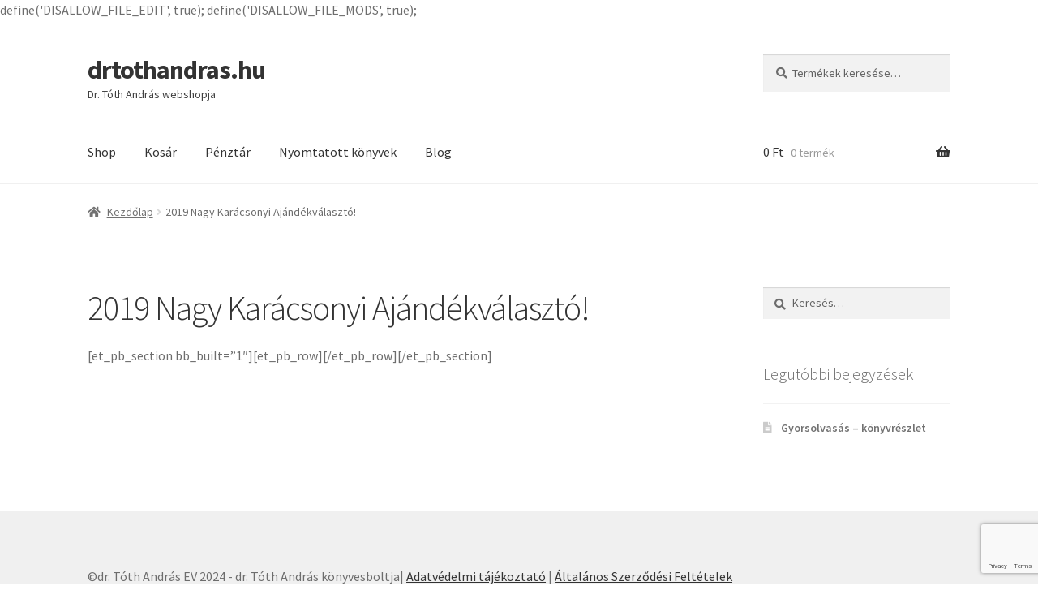

--- FILE ---
content_type: text/html; charset=utf-8
request_url: https://www.google.com/recaptcha/api2/anchor?ar=1&k=6LcNpQEqAAAAAOuWqpsVJQX-u3AzsWInlxQpuBQ0&co=aHR0cHM6Ly9kcnRvdGhhbmRyYXMuaHU6NDQz&hl=en&v=N67nZn4AqZkNcbeMu4prBgzg&size=invisible&anchor-ms=20000&execute-ms=30000&cb=6p6yyal8dz9t
body_size: 48779
content:
<!DOCTYPE HTML><html dir="ltr" lang="en"><head><meta http-equiv="Content-Type" content="text/html; charset=UTF-8">
<meta http-equiv="X-UA-Compatible" content="IE=edge">
<title>reCAPTCHA</title>
<style type="text/css">
/* cyrillic-ext */
@font-face {
  font-family: 'Roboto';
  font-style: normal;
  font-weight: 400;
  font-stretch: 100%;
  src: url(//fonts.gstatic.com/s/roboto/v48/KFO7CnqEu92Fr1ME7kSn66aGLdTylUAMa3GUBHMdazTgWw.woff2) format('woff2');
  unicode-range: U+0460-052F, U+1C80-1C8A, U+20B4, U+2DE0-2DFF, U+A640-A69F, U+FE2E-FE2F;
}
/* cyrillic */
@font-face {
  font-family: 'Roboto';
  font-style: normal;
  font-weight: 400;
  font-stretch: 100%;
  src: url(//fonts.gstatic.com/s/roboto/v48/KFO7CnqEu92Fr1ME7kSn66aGLdTylUAMa3iUBHMdazTgWw.woff2) format('woff2');
  unicode-range: U+0301, U+0400-045F, U+0490-0491, U+04B0-04B1, U+2116;
}
/* greek-ext */
@font-face {
  font-family: 'Roboto';
  font-style: normal;
  font-weight: 400;
  font-stretch: 100%;
  src: url(//fonts.gstatic.com/s/roboto/v48/KFO7CnqEu92Fr1ME7kSn66aGLdTylUAMa3CUBHMdazTgWw.woff2) format('woff2');
  unicode-range: U+1F00-1FFF;
}
/* greek */
@font-face {
  font-family: 'Roboto';
  font-style: normal;
  font-weight: 400;
  font-stretch: 100%;
  src: url(//fonts.gstatic.com/s/roboto/v48/KFO7CnqEu92Fr1ME7kSn66aGLdTylUAMa3-UBHMdazTgWw.woff2) format('woff2');
  unicode-range: U+0370-0377, U+037A-037F, U+0384-038A, U+038C, U+038E-03A1, U+03A3-03FF;
}
/* math */
@font-face {
  font-family: 'Roboto';
  font-style: normal;
  font-weight: 400;
  font-stretch: 100%;
  src: url(//fonts.gstatic.com/s/roboto/v48/KFO7CnqEu92Fr1ME7kSn66aGLdTylUAMawCUBHMdazTgWw.woff2) format('woff2');
  unicode-range: U+0302-0303, U+0305, U+0307-0308, U+0310, U+0312, U+0315, U+031A, U+0326-0327, U+032C, U+032F-0330, U+0332-0333, U+0338, U+033A, U+0346, U+034D, U+0391-03A1, U+03A3-03A9, U+03B1-03C9, U+03D1, U+03D5-03D6, U+03F0-03F1, U+03F4-03F5, U+2016-2017, U+2034-2038, U+203C, U+2040, U+2043, U+2047, U+2050, U+2057, U+205F, U+2070-2071, U+2074-208E, U+2090-209C, U+20D0-20DC, U+20E1, U+20E5-20EF, U+2100-2112, U+2114-2115, U+2117-2121, U+2123-214F, U+2190, U+2192, U+2194-21AE, U+21B0-21E5, U+21F1-21F2, U+21F4-2211, U+2213-2214, U+2216-22FF, U+2308-230B, U+2310, U+2319, U+231C-2321, U+2336-237A, U+237C, U+2395, U+239B-23B7, U+23D0, U+23DC-23E1, U+2474-2475, U+25AF, U+25B3, U+25B7, U+25BD, U+25C1, U+25CA, U+25CC, U+25FB, U+266D-266F, U+27C0-27FF, U+2900-2AFF, U+2B0E-2B11, U+2B30-2B4C, U+2BFE, U+3030, U+FF5B, U+FF5D, U+1D400-1D7FF, U+1EE00-1EEFF;
}
/* symbols */
@font-face {
  font-family: 'Roboto';
  font-style: normal;
  font-weight: 400;
  font-stretch: 100%;
  src: url(//fonts.gstatic.com/s/roboto/v48/KFO7CnqEu92Fr1ME7kSn66aGLdTylUAMaxKUBHMdazTgWw.woff2) format('woff2');
  unicode-range: U+0001-000C, U+000E-001F, U+007F-009F, U+20DD-20E0, U+20E2-20E4, U+2150-218F, U+2190, U+2192, U+2194-2199, U+21AF, U+21E6-21F0, U+21F3, U+2218-2219, U+2299, U+22C4-22C6, U+2300-243F, U+2440-244A, U+2460-24FF, U+25A0-27BF, U+2800-28FF, U+2921-2922, U+2981, U+29BF, U+29EB, U+2B00-2BFF, U+4DC0-4DFF, U+FFF9-FFFB, U+10140-1018E, U+10190-1019C, U+101A0, U+101D0-101FD, U+102E0-102FB, U+10E60-10E7E, U+1D2C0-1D2D3, U+1D2E0-1D37F, U+1F000-1F0FF, U+1F100-1F1AD, U+1F1E6-1F1FF, U+1F30D-1F30F, U+1F315, U+1F31C, U+1F31E, U+1F320-1F32C, U+1F336, U+1F378, U+1F37D, U+1F382, U+1F393-1F39F, U+1F3A7-1F3A8, U+1F3AC-1F3AF, U+1F3C2, U+1F3C4-1F3C6, U+1F3CA-1F3CE, U+1F3D4-1F3E0, U+1F3ED, U+1F3F1-1F3F3, U+1F3F5-1F3F7, U+1F408, U+1F415, U+1F41F, U+1F426, U+1F43F, U+1F441-1F442, U+1F444, U+1F446-1F449, U+1F44C-1F44E, U+1F453, U+1F46A, U+1F47D, U+1F4A3, U+1F4B0, U+1F4B3, U+1F4B9, U+1F4BB, U+1F4BF, U+1F4C8-1F4CB, U+1F4D6, U+1F4DA, U+1F4DF, U+1F4E3-1F4E6, U+1F4EA-1F4ED, U+1F4F7, U+1F4F9-1F4FB, U+1F4FD-1F4FE, U+1F503, U+1F507-1F50B, U+1F50D, U+1F512-1F513, U+1F53E-1F54A, U+1F54F-1F5FA, U+1F610, U+1F650-1F67F, U+1F687, U+1F68D, U+1F691, U+1F694, U+1F698, U+1F6AD, U+1F6B2, U+1F6B9-1F6BA, U+1F6BC, U+1F6C6-1F6CF, U+1F6D3-1F6D7, U+1F6E0-1F6EA, U+1F6F0-1F6F3, U+1F6F7-1F6FC, U+1F700-1F7FF, U+1F800-1F80B, U+1F810-1F847, U+1F850-1F859, U+1F860-1F887, U+1F890-1F8AD, U+1F8B0-1F8BB, U+1F8C0-1F8C1, U+1F900-1F90B, U+1F93B, U+1F946, U+1F984, U+1F996, U+1F9E9, U+1FA00-1FA6F, U+1FA70-1FA7C, U+1FA80-1FA89, U+1FA8F-1FAC6, U+1FACE-1FADC, U+1FADF-1FAE9, U+1FAF0-1FAF8, U+1FB00-1FBFF;
}
/* vietnamese */
@font-face {
  font-family: 'Roboto';
  font-style: normal;
  font-weight: 400;
  font-stretch: 100%;
  src: url(//fonts.gstatic.com/s/roboto/v48/KFO7CnqEu92Fr1ME7kSn66aGLdTylUAMa3OUBHMdazTgWw.woff2) format('woff2');
  unicode-range: U+0102-0103, U+0110-0111, U+0128-0129, U+0168-0169, U+01A0-01A1, U+01AF-01B0, U+0300-0301, U+0303-0304, U+0308-0309, U+0323, U+0329, U+1EA0-1EF9, U+20AB;
}
/* latin-ext */
@font-face {
  font-family: 'Roboto';
  font-style: normal;
  font-weight: 400;
  font-stretch: 100%;
  src: url(//fonts.gstatic.com/s/roboto/v48/KFO7CnqEu92Fr1ME7kSn66aGLdTylUAMa3KUBHMdazTgWw.woff2) format('woff2');
  unicode-range: U+0100-02BA, U+02BD-02C5, U+02C7-02CC, U+02CE-02D7, U+02DD-02FF, U+0304, U+0308, U+0329, U+1D00-1DBF, U+1E00-1E9F, U+1EF2-1EFF, U+2020, U+20A0-20AB, U+20AD-20C0, U+2113, U+2C60-2C7F, U+A720-A7FF;
}
/* latin */
@font-face {
  font-family: 'Roboto';
  font-style: normal;
  font-weight: 400;
  font-stretch: 100%;
  src: url(//fonts.gstatic.com/s/roboto/v48/KFO7CnqEu92Fr1ME7kSn66aGLdTylUAMa3yUBHMdazQ.woff2) format('woff2');
  unicode-range: U+0000-00FF, U+0131, U+0152-0153, U+02BB-02BC, U+02C6, U+02DA, U+02DC, U+0304, U+0308, U+0329, U+2000-206F, U+20AC, U+2122, U+2191, U+2193, U+2212, U+2215, U+FEFF, U+FFFD;
}
/* cyrillic-ext */
@font-face {
  font-family: 'Roboto';
  font-style: normal;
  font-weight: 500;
  font-stretch: 100%;
  src: url(//fonts.gstatic.com/s/roboto/v48/KFO7CnqEu92Fr1ME7kSn66aGLdTylUAMa3GUBHMdazTgWw.woff2) format('woff2');
  unicode-range: U+0460-052F, U+1C80-1C8A, U+20B4, U+2DE0-2DFF, U+A640-A69F, U+FE2E-FE2F;
}
/* cyrillic */
@font-face {
  font-family: 'Roboto';
  font-style: normal;
  font-weight: 500;
  font-stretch: 100%;
  src: url(//fonts.gstatic.com/s/roboto/v48/KFO7CnqEu92Fr1ME7kSn66aGLdTylUAMa3iUBHMdazTgWw.woff2) format('woff2');
  unicode-range: U+0301, U+0400-045F, U+0490-0491, U+04B0-04B1, U+2116;
}
/* greek-ext */
@font-face {
  font-family: 'Roboto';
  font-style: normal;
  font-weight: 500;
  font-stretch: 100%;
  src: url(//fonts.gstatic.com/s/roboto/v48/KFO7CnqEu92Fr1ME7kSn66aGLdTylUAMa3CUBHMdazTgWw.woff2) format('woff2');
  unicode-range: U+1F00-1FFF;
}
/* greek */
@font-face {
  font-family: 'Roboto';
  font-style: normal;
  font-weight: 500;
  font-stretch: 100%;
  src: url(//fonts.gstatic.com/s/roboto/v48/KFO7CnqEu92Fr1ME7kSn66aGLdTylUAMa3-UBHMdazTgWw.woff2) format('woff2');
  unicode-range: U+0370-0377, U+037A-037F, U+0384-038A, U+038C, U+038E-03A1, U+03A3-03FF;
}
/* math */
@font-face {
  font-family: 'Roboto';
  font-style: normal;
  font-weight: 500;
  font-stretch: 100%;
  src: url(//fonts.gstatic.com/s/roboto/v48/KFO7CnqEu92Fr1ME7kSn66aGLdTylUAMawCUBHMdazTgWw.woff2) format('woff2');
  unicode-range: U+0302-0303, U+0305, U+0307-0308, U+0310, U+0312, U+0315, U+031A, U+0326-0327, U+032C, U+032F-0330, U+0332-0333, U+0338, U+033A, U+0346, U+034D, U+0391-03A1, U+03A3-03A9, U+03B1-03C9, U+03D1, U+03D5-03D6, U+03F0-03F1, U+03F4-03F5, U+2016-2017, U+2034-2038, U+203C, U+2040, U+2043, U+2047, U+2050, U+2057, U+205F, U+2070-2071, U+2074-208E, U+2090-209C, U+20D0-20DC, U+20E1, U+20E5-20EF, U+2100-2112, U+2114-2115, U+2117-2121, U+2123-214F, U+2190, U+2192, U+2194-21AE, U+21B0-21E5, U+21F1-21F2, U+21F4-2211, U+2213-2214, U+2216-22FF, U+2308-230B, U+2310, U+2319, U+231C-2321, U+2336-237A, U+237C, U+2395, U+239B-23B7, U+23D0, U+23DC-23E1, U+2474-2475, U+25AF, U+25B3, U+25B7, U+25BD, U+25C1, U+25CA, U+25CC, U+25FB, U+266D-266F, U+27C0-27FF, U+2900-2AFF, U+2B0E-2B11, U+2B30-2B4C, U+2BFE, U+3030, U+FF5B, U+FF5D, U+1D400-1D7FF, U+1EE00-1EEFF;
}
/* symbols */
@font-face {
  font-family: 'Roboto';
  font-style: normal;
  font-weight: 500;
  font-stretch: 100%;
  src: url(//fonts.gstatic.com/s/roboto/v48/KFO7CnqEu92Fr1ME7kSn66aGLdTylUAMaxKUBHMdazTgWw.woff2) format('woff2');
  unicode-range: U+0001-000C, U+000E-001F, U+007F-009F, U+20DD-20E0, U+20E2-20E4, U+2150-218F, U+2190, U+2192, U+2194-2199, U+21AF, U+21E6-21F0, U+21F3, U+2218-2219, U+2299, U+22C4-22C6, U+2300-243F, U+2440-244A, U+2460-24FF, U+25A0-27BF, U+2800-28FF, U+2921-2922, U+2981, U+29BF, U+29EB, U+2B00-2BFF, U+4DC0-4DFF, U+FFF9-FFFB, U+10140-1018E, U+10190-1019C, U+101A0, U+101D0-101FD, U+102E0-102FB, U+10E60-10E7E, U+1D2C0-1D2D3, U+1D2E0-1D37F, U+1F000-1F0FF, U+1F100-1F1AD, U+1F1E6-1F1FF, U+1F30D-1F30F, U+1F315, U+1F31C, U+1F31E, U+1F320-1F32C, U+1F336, U+1F378, U+1F37D, U+1F382, U+1F393-1F39F, U+1F3A7-1F3A8, U+1F3AC-1F3AF, U+1F3C2, U+1F3C4-1F3C6, U+1F3CA-1F3CE, U+1F3D4-1F3E0, U+1F3ED, U+1F3F1-1F3F3, U+1F3F5-1F3F7, U+1F408, U+1F415, U+1F41F, U+1F426, U+1F43F, U+1F441-1F442, U+1F444, U+1F446-1F449, U+1F44C-1F44E, U+1F453, U+1F46A, U+1F47D, U+1F4A3, U+1F4B0, U+1F4B3, U+1F4B9, U+1F4BB, U+1F4BF, U+1F4C8-1F4CB, U+1F4D6, U+1F4DA, U+1F4DF, U+1F4E3-1F4E6, U+1F4EA-1F4ED, U+1F4F7, U+1F4F9-1F4FB, U+1F4FD-1F4FE, U+1F503, U+1F507-1F50B, U+1F50D, U+1F512-1F513, U+1F53E-1F54A, U+1F54F-1F5FA, U+1F610, U+1F650-1F67F, U+1F687, U+1F68D, U+1F691, U+1F694, U+1F698, U+1F6AD, U+1F6B2, U+1F6B9-1F6BA, U+1F6BC, U+1F6C6-1F6CF, U+1F6D3-1F6D7, U+1F6E0-1F6EA, U+1F6F0-1F6F3, U+1F6F7-1F6FC, U+1F700-1F7FF, U+1F800-1F80B, U+1F810-1F847, U+1F850-1F859, U+1F860-1F887, U+1F890-1F8AD, U+1F8B0-1F8BB, U+1F8C0-1F8C1, U+1F900-1F90B, U+1F93B, U+1F946, U+1F984, U+1F996, U+1F9E9, U+1FA00-1FA6F, U+1FA70-1FA7C, U+1FA80-1FA89, U+1FA8F-1FAC6, U+1FACE-1FADC, U+1FADF-1FAE9, U+1FAF0-1FAF8, U+1FB00-1FBFF;
}
/* vietnamese */
@font-face {
  font-family: 'Roboto';
  font-style: normal;
  font-weight: 500;
  font-stretch: 100%;
  src: url(//fonts.gstatic.com/s/roboto/v48/KFO7CnqEu92Fr1ME7kSn66aGLdTylUAMa3OUBHMdazTgWw.woff2) format('woff2');
  unicode-range: U+0102-0103, U+0110-0111, U+0128-0129, U+0168-0169, U+01A0-01A1, U+01AF-01B0, U+0300-0301, U+0303-0304, U+0308-0309, U+0323, U+0329, U+1EA0-1EF9, U+20AB;
}
/* latin-ext */
@font-face {
  font-family: 'Roboto';
  font-style: normal;
  font-weight: 500;
  font-stretch: 100%;
  src: url(//fonts.gstatic.com/s/roboto/v48/KFO7CnqEu92Fr1ME7kSn66aGLdTylUAMa3KUBHMdazTgWw.woff2) format('woff2');
  unicode-range: U+0100-02BA, U+02BD-02C5, U+02C7-02CC, U+02CE-02D7, U+02DD-02FF, U+0304, U+0308, U+0329, U+1D00-1DBF, U+1E00-1E9F, U+1EF2-1EFF, U+2020, U+20A0-20AB, U+20AD-20C0, U+2113, U+2C60-2C7F, U+A720-A7FF;
}
/* latin */
@font-face {
  font-family: 'Roboto';
  font-style: normal;
  font-weight: 500;
  font-stretch: 100%;
  src: url(//fonts.gstatic.com/s/roboto/v48/KFO7CnqEu92Fr1ME7kSn66aGLdTylUAMa3yUBHMdazQ.woff2) format('woff2');
  unicode-range: U+0000-00FF, U+0131, U+0152-0153, U+02BB-02BC, U+02C6, U+02DA, U+02DC, U+0304, U+0308, U+0329, U+2000-206F, U+20AC, U+2122, U+2191, U+2193, U+2212, U+2215, U+FEFF, U+FFFD;
}
/* cyrillic-ext */
@font-face {
  font-family: 'Roboto';
  font-style: normal;
  font-weight: 900;
  font-stretch: 100%;
  src: url(//fonts.gstatic.com/s/roboto/v48/KFO7CnqEu92Fr1ME7kSn66aGLdTylUAMa3GUBHMdazTgWw.woff2) format('woff2');
  unicode-range: U+0460-052F, U+1C80-1C8A, U+20B4, U+2DE0-2DFF, U+A640-A69F, U+FE2E-FE2F;
}
/* cyrillic */
@font-face {
  font-family: 'Roboto';
  font-style: normal;
  font-weight: 900;
  font-stretch: 100%;
  src: url(//fonts.gstatic.com/s/roboto/v48/KFO7CnqEu92Fr1ME7kSn66aGLdTylUAMa3iUBHMdazTgWw.woff2) format('woff2');
  unicode-range: U+0301, U+0400-045F, U+0490-0491, U+04B0-04B1, U+2116;
}
/* greek-ext */
@font-face {
  font-family: 'Roboto';
  font-style: normal;
  font-weight: 900;
  font-stretch: 100%;
  src: url(//fonts.gstatic.com/s/roboto/v48/KFO7CnqEu92Fr1ME7kSn66aGLdTylUAMa3CUBHMdazTgWw.woff2) format('woff2');
  unicode-range: U+1F00-1FFF;
}
/* greek */
@font-face {
  font-family: 'Roboto';
  font-style: normal;
  font-weight: 900;
  font-stretch: 100%;
  src: url(//fonts.gstatic.com/s/roboto/v48/KFO7CnqEu92Fr1ME7kSn66aGLdTylUAMa3-UBHMdazTgWw.woff2) format('woff2');
  unicode-range: U+0370-0377, U+037A-037F, U+0384-038A, U+038C, U+038E-03A1, U+03A3-03FF;
}
/* math */
@font-face {
  font-family: 'Roboto';
  font-style: normal;
  font-weight: 900;
  font-stretch: 100%;
  src: url(//fonts.gstatic.com/s/roboto/v48/KFO7CnqEu92Fr1ME7kSn66aGLdTylUAMawCUBHMdazTgWw.woff2) format('woff2');
  unicode-range: U+0302-0303, U+0305, U+0307-0308, U+0310, U+0312, U+0315, U+031A, U+0326-0327, U+032C, U+032F-0330, U+0332-0333, U+0338, U+033A, U+0346, U+034D, U+0391-03A1, U+03A3-03A9, U+03B1-03C9, U+03D1, U+03D5-03D6, U+03F0-03F1, U+03F4-03F5, U+2016-2017, U+2034-2038, U+203C, U+2040, U+2043, U+2047, U+2050, U+2057, U+205F, U+2070-2071, U+2074-208E, U+2090-209C, U+20D0-20DC, U+20E1, U+20E5-20EF, U+2100-2112, U+2114-2115, U+2117-2121, U+2123-214F, U+2190, U+2192, U+2194-21AE, U+21B0-21E5, U+21F1-21F2, U+21F4-2211, U+2213-2214, U+2216-22FF, U+2308-230B, U+2310, U+2319, U+231C-2321, U+2336-237A, U+237C, U+2395, U+239B-23B7, U+23D0, U+23DC-23E1, U+2474-2475, U+25AF, U+25B3, U+25B7, U+25BD, U+25C1, U+25CA, U+25CC, U+25FB, U+266D-266F, U+27C0-27FF, U+2900-2AFF, U+2B0E-2B11, U+2B30-2B4C, U+2BFE, U+3030, U+FF5B, U+FF5D, U+1D400-1D7FF, U+1EE00-1EEFF;
}
/* symbols */
@font-face {
  font-family: 'Roboto';
  font-style: normal;
  font-weight: 900;
  font-stretch: 100%;
  src: url(//fonts.gstatic.com/s/roboto/v48/KFO7CnqEu92Fr1ME7kSn66aGLdTylUAMaxKUBHMdazTgWw.woff2) format('woff2');
  unicode-range: U+0001-000C, U+000E-001F, U+007F-009F, U+20DD-20E0, U+20E2-20E4, U+2150-218F, U+2190, U+2192, U+2194-2199, U+21AF, U+21E6-21F0, U+21F3, U+2218-2219, U+2299, U+22C4-22C6, U+2300-243F, U+2440-244A, U+2460-24FF, U+25A0-27BF, U+2800-28FF, U+2921-2922, U+2981, U+29BF, U+29EB, U+2B00-2BFF, U+4DC0-4DFF, U+FFF9-FFFB, U+10140-1018E, U+10190-1019C, U+101A0, U+101D0-101FD, U+102E0-102FB, U+10E60-10E7E, U+1D2C0-1D2D3, U+1D2E0-1D37F, U+1F000-1F0FF, U+1F100-1F1AD, U+1F1E6-1F1FF, U+1F30D-1F30F, U+1F315, U+1F31C, U+1F31E, U+1F320-1F32C, U+1F336, U+1F378, U+1F37D, U+1F382, U+1F393-1F39F, U+1F3A7-1F3A8, U+1F3AC-1F3AF, U+1F3C2, U+1F3C4-1F3C6, U+1F3CA-1F3CE, U+1F3D4-1F3E0, U+1F3ED, U+1F3F1-1F3F3, U+1F3F5-1F3F7, U+1F408, U+1F415, U+1F41F, U+1F426, U+1F43F, U+1F441-1F442, U+1F444, U+1F446-1F449, U+1F44C-1F44E, U+1F453, U+1F46A, U+1F47D, U+1F4A3, U+1F4B0, U+1F4B3, U+1F4B9, U+1F4BB, U+1F4BF, U+1F4C8-1F4CB, U+1F4D6, U+1F4DA, U+1F4DF, U+1F4E3-1F4E6, U+1F4EA-1F4ED, U+1F4F7, U+1F4F9-1F4FB, U+1F4FD-1F4FE, U+1F503, U+1F507-1F50B, U+1F50D, U+1F512-1F513, U+1F53E-1F54A, U+1F54F-1F5FA, U+1F610, U+1F650-1F67F, U+1F687, U+1F68D, U+1F691, U+1F694, U+1F698, U+1F6AD, U+1F6B2, U+1F6B9-1F6BA, U+1F6BC, U+1F6C6-1F6CF, U+1F6D3-1F6D7, U+1F6E0-1F6EA, U+1F6F0-1F6F3, U+1F6F7-1F6FC, U+1F700-1F7FF, U+1F800-1F80B, U+1F810-1F847, U+1F850-1F859, U+1F860-1F887, U+1F890-1F8AD, U+1F8B0-1F8BB, U+1F8C0-1F8C1, U+1F900-1F90B, U+1F93B, U+1F946, U+1F984, U+1F996, U+1F9E9, U+1FA00-1FA6F, U+1FA70-1FA7C, U+1FA80-1FA89, U+1FA8F-1FAC6, U+1FACE-1FADC, U+1FADF-1FAE9, U+1FAF0-1FAF8, U+1FB00-1FBFF;
}
/* vietnamese */
@font-face {
  font-family: 'Roboto';
  font-style: normal;
  font-weight: 900;
  font-stretch: 100%;
  src: url(//fonts.gstatic.com/s/roboto/v48/KFO7CnqEu92Fr1ME7kSn66aGLdTylUAMa3OUBHMdazTgWw.woff2) format('woff2');
  unicode-range: U+0102-0103, U+0110-0111, U+0128-0129, U+0168-0169, U+01A0-01A1, U+01AF-01B0, U+0300-0301, U+0303-0304, U+0308-0309, U+0323, U+0329, U+1EA0-1EF9, U+20AB;
}
/* latin-ext */
@font-face {
  font-family: 'Roboto';
  font-style: normal;
  font-weight: 900;
  font-stretch: 100%;
  src: url(//fonts.gstatic.com/s/roboto/v48/KFO7CnqEu92Fr1ME7kSn66aGLdTylUAMa3KUBHMdazTgWw.woff2) format('woff2');
  unicode-range: U+0100-02BA, U+02BD-02C5, U+02C7-02CC, U+02CE-02D7, U+02DD-02FF, U+0304, U+0308, U+0329, U+1D00-1DBF, U+1E00-1E9F, U+1EF2-1EFF, U+2020, U+20A0-20AB, U+20AD-20C0, U+2113, U+2C60-2C7F, U+A720-A7FF;
}
/* latin */
@font-face {
  font-family: 'Roboto';
  font-style: normal;
  font-weight: 900;
  font-stretch: 100%;
  src: url(//fonts.gstatic.com/s/roboto/v48/KFO7CnqEu92Fr1ME7kSn66aGLdTylUAMa3yUBHMdazQ.woff2) format('woff2');
  unicode-range: U+0000-00FF, U+0131, U+0152-0153, U+02BB-02BC, U+02C6, U+02DA, U+02DC, U+0304, U+0308, U+0329, U+2000-206F, U+20AC, U+2122, U+2191, U+2193, U+2212, U+2215, U+FEFF, U+FFFD;
}

</style>
<link rel="stylesheet" type="text/css" href="https://www.gstatic.com/recaptcha/releases/N67nZn4AqZkNcbeMu4prBgzg/styles__ltr.css">
<script nonce="14dm6SkmZrCQ_yC_p9-VhA" type="text/javascript">window['__recaptcha_api'] = 'https://www.google.com/recaptcha/api2/';</script>
<script type="text/javascript" src="https://www.gstatic.com/recaptcha/releases/N67nZn4AqZkNcbeMu4prBgzg/recaptcha__en.js" nonce="14dm6SkmZrCQ_yC_p9-VhA">
      
    </script></head>
<body><div id="rc-anchor-alert" class="rc-anchor-alert"></div>
<input type="hidden" id="recaptcha-token" value="[base64]">
<script type="text/javascript" nonce="14dm6SkmZrCQ_yC_p9-VhA">
      recaptcha.anchor.Main.init("[\x22ainput\x22,[\x22bgdata\x22,\x22\x22,\[base64]/[base64]/[base64]/[base64]/[base64]/UltsKytdPUU6KEU8MjA0OD9SW2wrK109RT4+NnwxOTI6KChFJjY0NTEyKT09NTUyOTYmJk0rMTxjLmxlbmd0aCYmKGMuY2hhckNvZGVBdChNKzEpJjY0NTEyKT09NTYzMjA/[base64]/[base64]/[base64]/[base64]/[base64]/[base64]/[base64]\x22,\[base64]\x22,\[base64]/CqHXCocO2ecKcwpVaQwzDh8OYw6haw6UEw67Co8O/U8K5ZitPTMKEw6nCpMOzwo4MasOZw5XChcK3SmJHdcK+w5kxwqAtZcOlw4oMw7IkQcOEw6ETwpNvAMOVwr8/w5XDsjDDvVfCuMK3w6I+wpDDjyjDtkRuQcKNw6Fwwo3CpsKew4bCjUbDncKRw69IVAnCk8Ohw7rCn13DpMO6wrPDiz3CjsKpdMOEaXI4Il3DjxbCu8Kha8KPNsKkfkFSdThsw48ew6XCpcK3McO3A8KMw7ZhUQZ1wpVSID/Dlhl8QETCpgvCsMK5wpXDkcO7w4VdE2LDjcKAw4nDl3kHwqgSEsKOw5/[base64]/[base64]/wroxY8Oiw4l8EQnDssO4wqkIw6RnesK2KcO9wrXCl8OkFx9yKgnCjy7CjATDq8KVdsONwovCjcO0OhchNkzCtAwVUWVDD8KBw5kQwp4kR0M0O8OQwqNpQsO3wqszHcO9w6AnwqrCryHCrVljDcKEwpLDocK9w4/DoMK+w7PDrcKDwoHCsMKaw49rw7FtD8O+ScKVw5Fiw5PCshpnH04KCcKgDjp+cMKDKwDDqDh5XgstwofCl8Ojw7/CqsK8VcOoZcOeWn9Aw4BFwrHChVk/YMKdSmLDh23CmsKJOWvClcKNIMOMejBJKcOnfcOvO1/DvnI5woA8wo0nXMO9w4jCnsOAw5jCpsOLw7AmwrV4w5HCgGDClMKZwpfCggfDosOjwq4NXcKFEz/Di8O/IcK2ccKgwq/[base64]/[base64]/DvBTChcKCAmhZwq1kNnzCkCQyw6jDi0jDssKRVwvCisOZw4oQNcOdJcKlTkLCgAEOwqzCgDPCvcK6w4vDosKNFmc8wrp9w7AVK8K8K8OewpjCo0Nlw5PDsjtpwprChELCpmJ+wqAtQMKMeMKswp1jJj3DpW1EDMODXmHCgsODwpFIwpQGwq87wqrDp8K/w7XCs2PDt2BHDcO+TSJoYlDDk0JUw6TCrwrCqsOSMRc4w58dCEdSw7XDlsO3LGzCv1cjdcOMLcKVIsK0bcOwwr9cwrrClgs4EkrDplrDmHjCsmVlTcKmw5EdFsOBFRsTwrPCo8OmMXFzLMOBLsKwwqTCkA3CsgcHKnVbwo3CuxfCpmTCmHEqHh9JwrbCnl/DlsKHw5Z0w6sgfVtowq03NTkvKcO1w5Jkw6lEw6gGw5nDpsKbwovDmgTDs37DtMKqaxxqeizDhcOKwr3CshPDmD1rJ3XDu8OMGsOrw6RlHcKbw6XDlMOnc8KxcsKEwrYow41qw4FuwpXCkErCjls0T8OVw5x9w5dNKk0Ywo0jwqjDh8O+w6zDmUdJY8KMw5/DrWFXw4vDmMO5U8KMU3rCpTfDoy7CqcKHchDDvsOsWsO0w65uTQQfei/DhsOWXQbDlUMaDztEeQjCoXTDncOxF8O4OMKhflXDn2/[base64]/DvcOzFzYww7nDs30ZRDPCr8OtAMOTJiwhRsOON8K/[base64]/NCXCi8KvfsK7wr7Csx3DjsKaEcKGGHEudToUIcK7wofCjErCj8OgBMOew7jCoBXCkMOMwo8Hw4Qyw7U/Z8KqFiXCtMKIw63Ck8KYwqsQw497Jw3CryBGAMOEwrDCqGrDqsOle8OeM8KWwpNaw6jDmB/Dvn10ZMKUScOhCWlvQcK6JMOfw4E7FsOrBVnDhMKswpDDocKMUzrDuHUfEsKkdHjCjcO9w4EpwqtlJy5aTMKQO8Oow77Ch8ORwrTCscOYw5LDkHLDt8K4wqMBEhjDj1fCu8K2L8O7w5jCkSF2w43Dlx4zwpjDnXTDhQ0Hf8OtwpM6w6Rww6fCvsOlw7HCjXFjZi/DpMO6TGtnVsKnw68fP27CvMOBwpPCsDkPw612TQMYw4xbwqfDusK+w6oww5fCh8Oxwo5HwrYQw5RZM3nDoidzHRpTw64ufGo0IMKFwqbCviRnbzEXwr/[base64]/Ds0LDm8ONw6gBKMOXw7HDrRIoGsKEw7wKw6BWUMKzecKBw7hpUxADwrw+woMMKAl2w74nw7d9w6wHw5sJCDZWXQodw48eIgw0NMOyFU7Dl1YKIlFTwq5IZ8KaCADDhFLCpwJ6TEHDuMKywpZ9cE7Cn33DhU/Ds8K6G8OrSsKrwqdoCMOEVsKRwqx8wofDnDEjwqAlR8KHwq3Dh8OgGMORY8OnTCjCiMKtY8OTw49Qw7VTCG8FbMKZwo7Cqm7DlWPDiUPDjcO4wrVRwpp+wprCiiJ1Cm1kw7hIdCzChi0lZjHCqRfCiGprCzA0G1LCuMO4JsOhecOkw5/CqwjDhsKCLsKew55MZ8OdbF/CoMKOB3ptHcO6AlXDiMOQQiDCp8Kqw6rDh8OfIsKvGsKpUXNCOhrDucKlJh3CqsKCw6XCjsKtWXrCoAk1LsKMImfChcOcw4QVAsKww4VJC8KjOMK8w7XDusKhw7DCgcOxw5pNNMK/wrcUBwEMwrbCqMORHThjdFc1wqYvwqBgXcKUYcK0w7snPsK8wo93w7o/[base64]/DtirChMK/w7XDqGhTecOhwoZ8w4U1wr9xw6Y2w7Aqw556BW8+A8ORTcOFwrNTZcK9wpfDj8Kbw6nCpMOnLMK+ODDCvsKSRyV8csOaJxTCsMKFJsOWQyZyWcKVD2sFw6HDhQ8mS8O/[base64]/Cp29YbV/DmcKGVxNba8KcZ8Ksw5XCtDDDv8OPw6gRw6nClQvCusKkFHTClMOfRMKKFnzDhnvDqmJgwrxgw4dYwpPCtzzDk8KjfV/[base64]/DnB8qw7XCkcKdLF4nS0bCrcK6IMOXwqzDtcK3PsKew50ib8OkZhbCq1rDrcK2bsODw7XCucKrwqNCaSE8w4ZRQjDDlsKpw5VrPgzCvBbCscK4wqBlRTNfw4jCplwJwoE5PALDgcOKw53CpkZnw5hIwpfCjCjDiyhAw6PDqRrCmsKew7A1FcK7wq/DnjnCiEPDsMO9wqYuCRgtw5NTw7QgacK1WsOywqLDsFnCvEfCmcKrVgphcsKJwoDCksO2w7rDg8KNJC44QwPCjw/[base64]/S8KKw6Bywpx7E8KywqjDtBPDihJjw7cvc8OrR8Kzw4bCvwxHwqdjSAvDmsK2w6/[base64]/Cm8OHwojCr0DClMKGbcKvw5DDpEDCtsK9wqQqw4PDkTxjZQoXL8O9wqsfwr/CicK/c8OmwrfCr8KgwrHCucOLLwEWMMKJVMK3cx8nUE/CqjRRwp0PXGXDk8K7EcObesKewrUkwqvCvzBzw7TCocKYXsOFBAHCp8Knwp50WQzCl8KKZ218w64qVMOewr0fwpDChkPCpznCgV3DqsKwPcKPwp3DjyDDt8Kxw6LClFJ7FsOFPcKFwoPDt3PDm8KdO8Kzw4XChsKVMntsw4/CkmXDqUnDu3pYAMOZMWouMMK0wonDvcO5dEbCpF7CjivCr8OgwqN+wpAaX8O6w67DvMO9w5oJwqZVL8OlKW5mwoQxVkLDh8OcbMOowoTCoFoOQR3DpCDCscK2w7DCu8OhwpfDmhETw4/DiWvCqcOkw4kTwr7Ctj1hfMK6P8K1w4rCicOnFi3CvDNqw43Cp8Oowq5Vw5/[base64]/CmcOew7oZwqnDk8OYw6DClBwZAcOudsKjWDDDtDQUwo/DvlITw4TDkSNFwp8Vw4bCsBnDpWh/V8KVwrRMFcO2GsKPP8KKwrY3w6vCsBrCp8OxE0RhAijDjBjChiB3wolPR8OrR3hQRcOJwpzDn05dwqZowp/CulpKwqfCrmgpIS3CvsO4w58hUcOfwp3CnMOmwpAMGGvDkzwYN3ZeHMOSFjBQQWHDscOYdgwraGxYwobCk8OTwqjCrcKhUGUNLMKswoE+wr41w43Dm8KEGzHDuwNSfMOBehjCnMObEDLDhcO7GMKfw5tewqfDnkvDvFLCoB/CjV/CgkbDpsKSah8Iw5Uqw64ePMKXasKMGg5VPjDCjj7DigzDv3fDvnHDm8KnwoVawojCoMK1Tn/DpzLCncKFIy7CjlvDt8Kuw5USG8KCEmFgw4bCg2/DswLDgMKxWcOjwprCohQwe1TDhAbDrn7DkgwNdTDCh8ObwrwQw47CvsKEfBbDojRfN2HDk8KcwoXDiF/[base64]/[base64]/CrgJKc8OSwohbG20JXXHCtlYTXsKXw4FkwrQrZh/CjG3CtXRlw4pQw53DvsOdwqDDrsOgLgFSwpQAYMK3ZU8zAAbClUdOYBFjwp0yf09+VlMjaGhNCB8mw7UQKWvCrsO8dsOzwqTDvSDDr8OjEcOIV3B0wrLDksKeZDU2wrh0Q8KVw67CjS/DqsKRMSDCicKLwrrDjsOww58YwrDCnsOdX0Atw5/Cs0DCrBzChEkQUiY/[base64]/CjcOsworCvzxOworDm8Ofw7xMwr8Dw4USBl0pwpnDhcORDF3CnsOCX27CkETDqsKwIkZzwq88wrh5w41qw7nDkygJw7wgcsOUw5QVw6DDpBsgHsOlwrjDg8K/PMOjdiJMWUodbwLCmcOPQMOXJsKpw6QnbcKzHMOTaMObG8KBw5DDoi/Do0svdSzCtMOFcw7DpcK2w4DCisOAAQjDpsOWWhZwYFbDmEZPwoLCmcKORcKHf8OUwrLCtCLCojRzw5/Dj8KOJAzDjlEKYTjColQ+Pz1NHUfCl3VJwoUewp8fLwtBwo8yMcKqcsKBLcOJwpHCoMKuwqbDulzCsRhUw59Uw58mLBjCulPCnEwpNcOzw6U3eCfCqsOVasKuGcOSWsKaE8Kkw4HDjX/DslXDrFNEIcKGXsOfH8Kjw4MtDTl1w6dnQgxKXcOVYzMPDMK7e00hwqnChh8mMgxQHsOPwppYannCo8ONLsO6wq7DlDEibsOTw7ggb8KrYwUMwr9tbDTDmcOgZ8O5w6/DulTDpk0gw6ZyeMKBwrHChE0FXcOcw5UyCcOMw44Ew5DDjcKZC2PDksK4WlDCsSofw4xoEcOBT8O7SMKWwow3w7fCoCdNw6Zuw4cfw7gYwoJcQ8KdO0IJwq5IwqVYLSnCicKtw5TCnRYPw45ZcMOcw7XDocKuQBVfw6/[base64]/OhgPwrPCvcKsXG/ClSF4w7vCok9eUsK+KMKbwopiw5VkThZJw5TCqDXDmcKDQnpXeDldfUPCtsK3CCHDoSzDmnUgbMKtw7DCp8O0Wzg/wqFMwqnCuwliZkDCt0oCwplnw65XXG5iMcO4wofDusKywqdyw6vDjsK9JjnDo8O8wppAw4fCnm/ChsOHBxnCn8Kow6Jew6c8wqLCssKwwqEUw6zCrEjDh8OqwolkCxnCtMOGSUfDqmUbdmjCjcOyLsKcRMOaw5RiN8OCw593ZWZ6Kw/DsQA0Qw1aw6dXXWAWFhgwESAVw4Itw70hwqc+wpLCnCYHw5QNw5VqBcOpw70JNMK1GsOuw7Vbw4Z/ZGRNwolIIMKnw5ggw5XDo2psw4FvSMK6UjRcwpLCksObVcO9woBSICAjFcKvC33DqwVFwojDoMOcN1bCkEfDpMKKIcOpTcKZQcK1wrbCn00owoURwr7Dri/CucOhH8K3wrPDm8O0w4cxwptAw4wyMDLCusKZOsKGNMKXXHvDs2XDjcK5w7TDm0w6wqxZw67Dh8Ouwp52wrDCscOcW8KyR8KMP8KeVynDnl0lw5LDsmUSVQHCk8OTcjl1BcOHCMKMw6F8QnTDlcK/[base64]/Cv8Ojw5DDgMOocMO2w6ELw61aSMK+w5ApwozDqAVfT0wrw59cwqIuAwd2cMOZwpjCksKDwqrCiTXDoz80McOTdsOSU8Krwq3Ch8OFW0nDs3dTYTbDvsO1HcObCVsvQMOZIFDDs8O+C8KtwrnCtMOkMsKGw7DDr2vDjCvCrVrCpsOLw6zDtsKVFVI/K193HyLCusOBw7DCr8KVwq7DiMOVX8KvEDd1Gl41wo0sT8OJM0zDpcKZw5ogw4HCgwMswovCmMKZwq/Cph3Dj8O7w4HDp8OcwpZuwrM/LcKdwqnCi8KiJcK4a8Otw6rCosKnPFfCu2/DrkfCssKWw4VbJWx4LcORwrINAsKUwp/DssOmQCHDoMKLU8OVw7vCl8K0UcKsERoMUwTCosOFZcK/[base64]/P37CnsOVw6hDfMO8wr/Dk8O4EMOCbcOLw5fDp8KTwr/[base64]/[base64]/[base64]/CiMK7EjTCsGrDnQhHc8KaTUfDkXHCjDXCiV7Dh3nCjThXQ8KWE8KswrnDncKnwqnDnxjCgG3Cr0/DnMKdw74YPjXDhSfCiDPCucKkIMOaw5MnwpsBVMKxWE9Xwp5TD1cJwo/[base64]/w5xiw6XCv8K/VcK2w67DtCBSVUrDpQHCmcOdIcKxFMOUEi9Fw6sxw4XDj0AuworDklpRb8OVbETCt8ODbcOyZWNsNMO2w4BUw50Yw6DDvT7Dhh5qw7QBf3LCrMOJw7rDlMKywqEbZn0Aw40qwrDDmMOXw5ILwrQgw5/CoB5lw51ow5h2w68Sw7Z2w5rDn8K4I0LCnFUuwqhtel9gwr/Co8KSN8OtITvCqcKUecKGwo3ChMOCNcOpw6/CpMOqwqpEw7YRIMKCwowywrkJIBZCZUgtA8KxW1DDocOhdsOmNMKVw68Ow5krSwJ0TcO3wovCkQsDJcKIw5nCkcOEwqjDoi1vw6jCnXQQwpA8woYFw6/DqMOSw60rcMKTFWo/bi/[base64]/QynDoFvCgFbDkQ7ChMOnME/DgEjDm8O7w6wJwrDDjBFawrzDoMO/RcK6YWdleX8QwpdKY8KBwo/[base64]/[base64]/CjzrDrW3CpTzCsCxhUcKKEUY8F1Myw5BsQMOVw7RjV8O8ZTMXKWfDiDXDl8KnJxnDrxMXIMOoCXfDpsKeM07DksKKVMKeBC4Yw4XDmMO/UxHCssOVcWPDnRgIwoFXw7ldwpoYw50PwrcPOHnDrVLCu8OLQzQ2ejjCmMK4wrsUGVPCv8OHQgbDsxnChcKPM8KRCMKGJsKWw4NkwqTDgWbCoErDvRsgw7LCmsK6STEyw5xsb8OgS8OIw49+EcO1Gh9LQGsewqIGLi/CvAfCv8OwdWXDtcOdwpLDrsOVJSRVwr/[base64]/wrk0wqR+fcKUw4l9w5h5woQLUsOsw4HDhMK6W8OsG2rDlS4/wpjDnTvDt8ODw7lIP8Ktw73CkyUBBXzDjQJ7V2zDkH9Nw7fCssOAwrZHQDIyIsOnwofDi8OkUMK1w4x2wqI1bcOYwqELCsKUPkInCXJewoHCn8O8wqnClsOSAQYLwosEDcOKdwvDkmvChsKTwpM6DHI/[base64]/[base64]/NcKbW04qwoAiwoN1B3PCuFTCoEPCnsOnw5AMZMKtTEoWwp4RIMOJHSslw4fCh8Odw4rCkMKLw64sQsOmwqfDvgfDiMKMb8OkKz/CnMObcDbCg8Odw79Wwr3Cv8ONwoEpOGPCmsOZdGIUwoXCn1Fnw6bDtDZjXUkiw7MOwrpgesOaJirCgVnDpsKkwp/CijAWw6LDpcKPw67ChMO1SMO5RVzCncK+wprCvcOmwoNMwqbCgzobRE5sw7zDqcKXCjwQFMKNw7tDd2fCr8ObE07CinRJwqRvwoZnw4NWTAg+w7nCssK/S2LDpxM2woLCkS99dsK+w4nCgsKIw55HwphsWsOPdW3Cgz/DpHUVKMKYwpUjw47DvhJCw7MwfsK7w4rDvcK9FBvCv28cwq/[base64]/[base64]/[base64]/DiCo/[base64]/wolow7U1ccOIwp7CszLChcKNwpvDmcKNb8KYW3TDtFDCqxXDs8KpwqfCscOHw7dAwokKw5LDjBPCscOOw7HDmHLDnMKDeGIkwoJIw50wdsOqwqBVJsK8w5LDpRLDjUHDrT4Dw7dKwo/CvjHDncK1LMOSwrHCk8OVw5sVbEfCkUp/wpBXwqdfwphzw7dxOMKxMBjCssKNw6rCs8KkU1dHwqVxHDRFw6jDr3zCmCZvQcOMV3zDpHDDhcKLwpDDsg4gw4DCvcOXw5kBScKEwozDqDnDg1bDvj4/wo/DsmjDli8JA8O+E8K0wpHCpCTDgTzCncObwqA/wo0LB8O5w7wSw54LX8K5wowmD8O+cX5tGsO5HsOGTABbw4ImwrjCp8Kzw6tOwpzCnxjDhitNaRbCqz/[base64]/CvsKZwqrDgnvDlCzDr8Kiw4V/cR0mw4s9w6HDucOjw499wrzDqCInwrDCpsOIKHctwpQtw4cCw6YkwoMwN8Krw701RmIbOFPCvWYgAh0IwprCgmZaIFHDsTvDpcK+XMKyQVDCnEl/LMKLwpLCjygOw5nCvwPClMOcdcKTMlIjeMOMwpYOw7k9RMOLXsOkHwvDqsKVZHkvwp3ClmNUb8Opw7fCi8KPw4nDr8Kuw4cPw50TwqYLw6dtwpHCjVpzwrddGS7CisOzVcOcwpZDw7DDljZ/[base64]/DhsKfwrdXES3DukzCpX8ldE/Dq8KbMMO2wqg8D8KdAMKQScK6wq4FWwk1a1nCo8KEw7cMwpfCtMK8wqYxwoFTw5lfN8KRw5AwcMOgw703N3zDqEdANGnCqmXCkyIMw5DCjFTDrsK3w4vCkBkyQ8O6VmhMLMO7W8Olw5TDvcOcw48mw6/Ct8OodRPDnEMZwpHDs3NlXcK6wpxUworCpiXCpB5oLyAfw7rCmsKdwp1lw6Qvw5fCksOrAgrDscOhwrE/wo10JcO5c1HCr8O1wrzDt8OlwqjDvT8Kw6fDjgoNw6QXQT/Du8OvKwt7YCY0EcOGSMOaPHB9NcKaw6fDpCxewr8/OG/[base64]/ClcKwP8OZw4nDtMKce8K/[base64]/OsOow7wAwq/CjsK4wpQFwqFRI1hoUcKuwqkcw7AJaHXDmkXDncOTbDrDq8OAwpDCox7DhXNfRBhdMU7CtTLCjMOwIWhIwp3DucO+cTcvX8KcI18Swq03w5lrPcKRw6bChQ4FwrsjI3PDhSbDm8O7w4UjAcOtccKbwpMrbi/DlMKvwonCiMKZw4LCscOsImPDqcOYEMKRw6oKS2hCIjnCusKXw6/ClMObwpzDlCx+DmRcdAjCncKlScODfMKdw5PDpsOwwqpJccO8a8Kpw7DDn8OGw5XCrnkxGcOQTwwJP8KxwqlCZcKdTsKCw5/Cr8KbFz1xa0nDrsOwJcKDG1I/f2vDncO9F0oKJnkww55nw7MILcOowqh+wr7DoQduQFjClMKEwoJ9wrwEPDkVw6nDrcK7OsKWeBzCosOxw7jChcKiw6XDvcKuwoXDuDnDg8K7wr8iwoTCp8O5DDrCgjZKMMKAwrXDtMOZwqouw5pvfsOew6dNOcOYXcO5wr/[base64]/Cg8OcFBVdEQlLY8OpUMKqWMKHw57Co8OtwrgYwq0jeUTCuMOqDwQ/[base64]/Cn3/[base64]/[base64]/CpsKfaANfwoU9w57CnsKbV8OiN2fDkztVw6tTLGnCuE8nQcKQwovDtGzCiHdfW8OTUCBqwoXDq0Mewp0WFsKqw7fCncOlfMKDwpzCpk3DtUx5w6JnwrzDqMOowr9KF8KAwpLDocKUw40QBMOvS8O1CWXCuW/CqsKnwqNiT8OvbsKHw68OdsKjw4vDmgQlw5vDuXzDiSs5STpJwq12fMKaw7rCv2TDvcOiwpvDlDApLsOmbsOkPXHDvQfCjh8JBD/CgQ55NMOUVyPDucOBwpxcDQnCuF7DjiTCsMOhGMKaFsK3w5nDi8O0wo0HNnRJwp/Ct8O9KMObMjYLw5xZw43DvBAaw4/CgcKWwqzClsKrw7AdAX40OMOtUsOvw6bCp8OWVg/Cn8KQwp1cfcKxw4how74kwojDucOYLMK3eEtBXsKTREfCu8KdKmZbwq4mwqdkJMOIT8KVfTlJw7hBw4/[base64]/DqcKSw7AXwojCpWA1NMOVTh47wqFbQsKhJXnDg8KDTDXCpgAFwrZ0G8O9KsO1w6Y/[base64]/[base64]/Dr8OWMcK3c8Kkw756Z8K4w50DNsOUw6zCisKWTsOWwolHA8K3wrBYwoPCrMKsNcORVwbCsVsNTcKdw58zw7p0w79Gw7BTwqTDngNYR8KwC8ODwp1HwqLDuMOOLMOMZTjDp8K+w5zChcKvwpAyM8Kew4fDowlfIsKCwrR6Y2FIbcO2wrlMUT5Jwow4wrBGwq/DgcKRw6pHw6F7w5DCsANLW8Omw6DCmcKswoHDiRbCo8KHD2Yfw50XEMKOw4BRDmnDjEXCv0pewqPCuzbDrWHCvMKBRMO1wpJfwrfDkmbCv3nDvsK5JyDDrcKzdsKww7rDrn1FN3fChsO3bU/CvCs/w6fDgcOrW0nDl8KawrE0wqVdYMOmAcKBQl/Chl/Cmz0Jw7teR3fCuMOLw4rCkcOxw6XDnsOjw4Ynwo5/woLCtMKbwobCncK1wr1sw57ClzfDmW52w7nDjcKrw5bDucOAw5zDq8KvBzDCicK7eRAQDsKmB8KaLzPCosKVw71Jw7rCgcOowrzCiSR9ccKlJcKTworCtMKbOR/Cnjd+w6PDlMKawoTDgsKXwoUJwoQBw77DvMOzw6vDg8KnKsKqBBzDusKdA8KmUEPDv8KQDl3CmMOrd3DCucOwfcK7YsOPwrEsw4w4woVywrnDhT/ChcOjesKyw6/DgijDgwEcDgvCrX1Kd2nDlz/CkEjDtDTDn8KTw5k1w5nCkMOCwoEtw6EWW3Q7wqhxFMOvN8OROMKfwq1cw6oLw5vCnBHDscKiFMKgw7TCvcOWw69id1/CsTjCqcOjwrbDozw6aCBowpR+CMKIw6VkUsKjwppKwrhfdMOdNysYwrfDtcKGAMOGw7dzVhzChiXCkh/Cuy1dWwnCrUbDhMOXMmUFw49twpbChVxAdjUeDMKuJyXDmsOaa8OYwoNDF8Ovw5gHw6DDisOHw48Nw5UPw687YMK8w4drL0jDsg5Sw4wWw7DChMOEHTAydMOpIj/Dk1zCgAE0AywKw4EjwoTCmDbDpS7DlWpwwrjCsUXDszxBwpklwpfCiTXDsMKgw7M1JHEYF8K2wo7CvsOUw4LDicOYwoPClmwnUsOGw4F4wonDgcKXNldSwoDDlEINNMKrw7HCk8OefcOmwq0zLcOIC8KDcnV/w7cZRsOcw7DDtwfCiMOlbhgDVxIbw7/[base64]/eQLClxjCnDrCqcO8wq3DuS3DucOEwrvCtsOWSsO5DMOrNknCpm4gMsOmw6TDicOowrHDnMKDw5ldw79rw7jDpcKMQ8OQwrPDjEnCqMKoJFbDkMOQwodAHQzCvsKMFMOZOcKBw6PCq8Kpaz/CgkjDpcKyw7V/w4lLwopFI2cLJ0R6wqTCpA7Dh1tqVBYQw4Q0IgkjBsK+Y31Tw4olETk2w7YhbMK8LsKFZ2XDi2/Dj8KFw5rDtEfDoMObPhcuEmfCjsKawqrDosK6W8OkIcOUw6bCjEbDqsOHO0vCosK6BsOzwqXDmsKJQgbCuCTDtn3CosOyBMOrZMOzf8Oywq8NOMOnw6XCqcKrXQ/CsC8kw7nCsEx8wop0w6vCucKWw4krKsOxwpzDmknCr13Dm8KQc0p8fsKpw63DhsKFG0liw4jCtcK/[base64]/QcKzwpcWw7bDqMOzFEPDocKhSlnCk0fCqsOrFcOrw53CkwI/wrLCo8Ojw7/DkMKQwp3CgVMTHMOmL1IpwqjDq8K6wqfDt8Orwo/DtcKJwoIcw4RHa8KEw7vCpkEyVmgEw74/dsOEwo3CjMKdwqhMwr3CsMOIQsOiwonDqcO0S3/DmMKowp8lw5wcw4Zbdl4owrJLG1cyYsKVem7DonAgH3Ihw4nDgMOnWcO/XsOww41bw5Bqw47Ck8Khwq/ClcKIMxLDkFXDtm9uJxHDvMOBwpQ7bxVRw4PCoUpewrTCvsKWL8OHw7ckwo1vwoxDwpVXw4fCgkjCpHDClRLDrgzCkBZ3N8KdB8KXLB/Drj7DmCciIsKPw7HCnMK9w7cka8O8W8O5wrvCqsOpI0XDq8OewqE7wotNw6jCssO0MFPCicKoEsO4w6jDh8KIwrQHw6E3DyfCg8KRVU3Dmw/CkXcYKGBXZ8Kfw6vDtRJ6Pk/[base64]/[base64]/CinjDiBjCnMKFwq3DvMOZQMOFw5fCqcO7aXfCmCPDvifDrcO3wplcwr3DjSg4w55Iw6lKK8KTw4/[base64]/Dl2vDiMK0PMOkw50Td8KKwqHCjsOEwpMdwqAWbSEVwpzDocOFCDtaYwzCmMK7w4U6w5NsUVAvw4nCrMKNwqfDgETDnMOJwpB3LMOGXUV8KXxXw4/Dq2vCjcOhWMOKwrEIw594w6ZHWF/CmUZxEndef3DCrCrDpMOwwqclwoDCrcKfasKgw6cAwoHDvUjDiRLDrihETGl+HsO9N05/wqvCtHBFM8OQw7VZQUHDg2BOw40iw6loKHnDqj4vw7/DvsKYwpgpT8Ktw5sGUDrDkDZ/I0d6woLCocK5Dldsw5HDusKcwqbCpsO0KcORw6PDkcOmw7hRw4nDhsOdw6k6wprCtcOFw7DDvAdZw6nCvRfDgcOSA2TCrBzDqTnCoht+JsKdPF/DsT9iw6ssw5xxwqHDuGcfwqhQwqzDjsOJw7cYwoXDo8KQTS94H8O1ccKBGcKpwoXCs3/ClQzClQw9wrbChEzDtVE9HcKFw6PCscKFwr3Cn8O/[base64]/[base64]/CiMKNGsKCTHTDrAXCiQwMFAnDiMKZAcOOWMOxw77Di2bDs0tMw7fCrXbCtMK7wo1nZMO2w60RwrxswpjCs8OHw6nDqsOcMsOFFFY/XcKwfGINX8Okw7bDsh/[base64]/CssK6w7HCkzDDsMK3w5rDs8KnwoUEwpR9QWlSwqjChgNeaMK+w7LDisKUYcOrwonCk8KQwqNbEW9fF8KoAMK+w54bJsOHFsOxJMOOwpXDjFbCjkzDp8KxwoTDhcKYwoF3P8KrwqTCjgQbRjzDmBUiw4FuwpMpwr7CjlzCm8Oaw4PCuHF2wr/Cq8OZHD7CicOrw7xfw6XDtXErw5Ntwp9cw4Rzw7LCncOUQMOjw78/wol4RsKsHcO+Cy3ChyDCncOVYsKeLcOswrtfwq52P8K/w6kFwpt9w4k5LMKdw6rCtMOSSFMewqAWw7/CncOSBcKIw6bCscKQw4FdwpzDi8Kiw4zCtcOzDlQ/wqduwqImKhFcw45pCMO0YcOmwqp9wrNEwp/[base64]/w6LDrsOaTiR6JDnCgsOFPUh0wr0KTE0bw7IrCWxNasK5w7DCiT48ccO0SsO/ZMO8w75ow67DuQl7wpjDoMOGbMOVK8KnOMOJwqogfWPCpTbCiMKVYMO1AljDq08mdwFZw4Rzw6LDmsK8wrh1V8KKw6tkw6PCqiBzwqXDgnbDkcKCESNFwod2HGMXw7PCjTrCicKAPMKacy0tfMOnwrzChlvCjMKFRcKQwpzCu0rDggwsNMKOA2/CiMKNwroRwqvDqWzDiEskwqRSWBHDp8KYLcOsw5/[base64]/CvsOOdsOtw4xuwoEfeMOBwq7Dj8KlayHDvilnw53DnTfDgHlwwqx8w5LDhVEGQxglw5PDt0pOwrTDtsKPw7Aqwr82w6DCnMK8bgUzJgnDmDV8csOcYsOWNVHCtMORaU08w7/Dh8OQwrPCtmrDgMKLbXUQwqd9wrbCjmzDsMOFw7PCosKdwrjDmMKTwp9Jb8KyLGNkwoMDSSdkwosxw63Cv8Kfw4gwK8K6L8KAG8KAKxTCu3PDjEAlw4zCgMOSfCsRRkDDgxljOl3Cr8ObHE/DmHrDqyzClSkmwoRILynCs8OqGsKYw5zCq8O2w7nDiRcwIcKzRj3Dj8KCw7TCiHPCgw7CksOPNMOsY8K4w5dDwozCpxVbOHhPw6ZgwrJYI2heYlZgw78iw69Uw4vDtlkXHHrCrMKBw558w401w7PClsKKwp3DhcK/[base64]/[base64]/Cj1rCncKYwqQBYsKIw5h9Tm7DunJufMORZ8OFBMOwZ8K/T0nDjyfClXrDqXjCqB7ChsOtw5BjwphTw4zCpcK3w77Djl99w5UcKMKUwoPDisKbwqLCqSsTUcKuWcKyw6EaBS/DpMOBwoQ3OcKSFsOLFk7DrMKHw79jCmhjWi/CpADDocKmFhPDp1RUw4vCiybDvTrDpcKOLGnDiGDCncOEamwAwr56w4QVQcKWUQZ/wrzCiiLCksOcBGDCnVfCoRdYwrTDrUXCicOhw5rCkjZbacOlWcKyw4FISsK3w40tUMKSw53DoDl8YA8WKnbDlStLwosyZ3FUWhE4w48JwrXDshNBO8ODZjrCny3CnnXDq8KLYcKTw49zYhopwpQUUVMURMOSRWkNwrDDpCx/wpxMUsONExAoE8Onw6DDl8OcwrjDgMOJdMO0w44dTcK3w7rDlMOUwqzDumkSADXDjlonwrDDiHvDhD4zw4chCsO6wrLDqsOHwpTDlsKWFiHDiwwXwrnDtcKlKMK2w6wTw5TCnFvDoRfCnn/[base64]/ClnEXBl96w5fCusO0RcOYw55Kwq5fwpQrw4pgbMKMw4zDqMO7DmXDsMKlwqnCg8O7YkXCl8OWwqrDpUPCkW3Dp8KnGhILWcOKw4NOw5nCsUXCgMONVsKnYBDDoHbDrcKoIsOnE0kQw5Y8cMOJwrUOCsOhDmYvwp7Cm8O+wrRGwooMa2HDhVwiwr/DhsK2wqDDosOewoJdA2DCt8KCLWs2wpPDgMK6XTIYccOwwp/CmBzDgsOEWHEJwrfCu8K8FsOrT37CtMOcw7zDhcOlw6XDv2Ynw7hhASVdw58UXUE2WV/DksOqYUHCkUjCiWvDg8OYCw3CosO6AAfClGzDnlJZIcOuwpnCtXfDiGkxGVjDg2TDtMKiwrI4AkMxbcOPA8Kkwo/Cv8OSCgLDggHDlsOsM8OFwoPDkcKYZ2XDmWHDmjBzwr3CjsODGsOsXgJoZT7CsMKuJ8KDBsKZFGzCsMKXNcK4fD/Dr33DhMOvAsKnwpl+woPDkcO9w4LDrVY6B3nDl1MXw67CrMKwP8Okwq/[base64]/DvXU1f8KKfcOWwrzDuB3DrMONw7ZbHcOjw7TCpAp/wq7Cr8Opw6kwWTVlRcOeaAjClXY8w7wEw73CugnDmzXDvMK+w70Owq/Ds0fCg8KQw4LCiCHCmMKlbcKuwpIuQ1PDssKjRTZ1wqRNwpXDn8KswrrDhMKrYcKwwpoCeQbDhcKjTMK0UsKpRsOPwonDhBjCsMKVwrTCgXF7a34Ew6MTeSPDiMO2FGdRRk9sw4sEw4PCncOhcSrDgMOMT2LDuMOUwpDCg1/Cp8OsNMKGe8K0wrVhwqYow43DmijCvyTDsMK2wqRHeEsqGMKLwp/Cg0fDg8KxXzvDs0ZtwoHChMO8w5A8wrTCqMOKw73ClxHDl3ILX3zChCIgD8K6DMOcw7gdDcKPSMKxAk49w5HCj8OweU7CjMKTwqE4C3DDuMOow5N6wooNIMOVDcKhFw3Ch1tUMsKYw7LCkDJ7TMOBDcOkwqoXesO0wrIqPmkDwp9qA0DClcKLw5xNSy/Dm2tCKEnDgjAzUcOFwqfCulVnw7TDmMKNw5wzCcKNw6TDlMOsCMKtwqPDkyfDikofasKewp8iw4YZGsKowo03TMKJw7/[base64]/ClsOdw5dTwrHDnsO6w71Jwq4dwrwFw6nDhURTwpodw6TDi8OLwpbCuwjCh27CjTfCjD7DnMOEwoXDlsKgw4QEM3MyH201fyXDkQ\\u003d\\u003d\x22],null,[\x22conf\x22,null,\x226LcNpQEqAAAAAOuWqpsVJQX-u3AzsWInlxQpuBQ0\x22,0,null,null,null,1,[21,125,63,73,95,87,41,43,42,83,102,105,109,121],[7059694,286],0,null,null,null,null,0,null,0,null,700,1,null,0,\[base64]/76lBhnEnQkZnOKMAhmv8xEZ\x22,0,0,null,null,1,null,0,0,null,null,null,0],\x22https://drtothandras.hu:443\x22,null,[3,1,1],null,null,null,1,3600,[\x22https://www.google.com/intl/en/policies/privacy/\x22,\x22https://www.google.com/intl/en/policies/terms/\x22],\x22jANLnrlCI9gPMl+UaDepRO2YIzLqOWAFBIYzaaoVVgs\\u003d\x22,1,0,null,1,1769553251726,0,0,[17,179],null,[94,195,79,110,195],\x22RC-ixcmObQYWmcPvw\x22,null,null,null,null,null,\x220dAFcWeA5oBK152YTQ4JHhvXxSzqHR6PERsfuY3y7Rc8Apwl2VtSeyz_8UQAg_v3xWBVTsCrCtCk9yk_R1CxlMUOT7BGYmCrxLFg\x22,1769636051727]");
    </script></body></html>